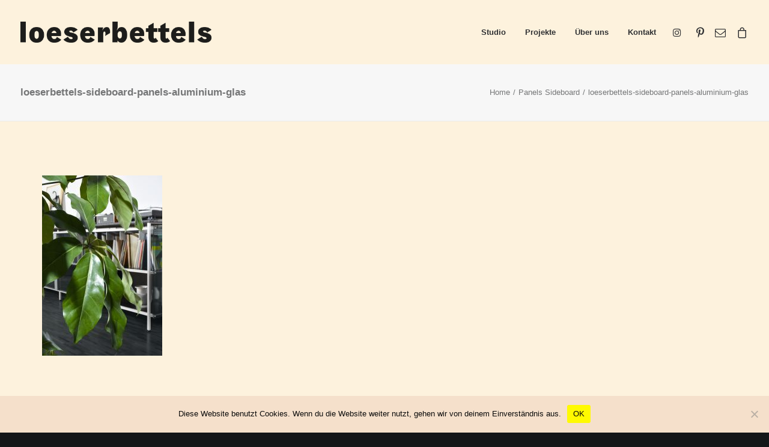

--- FILE ---
content_type: text/html; charset=UTF-8
request_url: https://loeserbettels.de/portfolio/panels-sideboard/loeserbettels-sideboard-panels-aluminium-glas/
body_size: 68877
content:
<!DOCTYPE html>
<html class="no-touch" lang="de" xmlns="http://www.w3.org/1999/xhtml">
<head>
<meta http-equiv="Content-Type" content="text/html; charset=UTF-8">
<meta name="viewport" content="width=device-width, initial-scale=1">
<link rel="profile" href="http://gmpg.org/xfn/11">
<link rel="pingback" href="https://loeserbettels.de/xmlrpc.php">
<meta name='robots' content='index, follow, max-image-preview:large, max-snippet:-1, max-video-preview:-1' />
	<style>img:is([sizes="auto" i], [sizes^="auto," i]) { contain-intrinsic-size: 3000px 1500px }</style>
	
	<!-- This site is optimized with the Yoast SEO plugin v24.5 - https://yoast.com/wordpress/plugins/seo/ -->
	<title>loeserbettels-sideboard-panels-aluminium-glas</title>
	<link rel="canonical" href="https://loeserbettels.de/portfolio/panels-sideboard/loeserbettels-sideboard-panels-aluminium-glas/" />
	<meta property="og:locale" content="de_DE" />
	<meta property="og:type" content="article" />
	<meta property="og:title" content="loeserbettels-sideboard-panels-aluminium-glas" />
	<meta property="og:url" content="https://loeserbettels.de/portfolio/panels-sideboard/loeserbettels-sideboard-panels-aluminium-glas/" />
	<meta property="og:site_name" content="loeserbettels" />
	<meta property="article:publisher" content="https://de-de.facebook.com/loeserbettels/" />
	<meta property="og:image" content="https://loeserbettels.de/portfolio/panels-sideboard/loeserbettels-sideboard-panels-aluminium-glas" />
	<meta property="og:image:width" content="1333" />
	<meta property="og:image:height" content="2000" />
	<meta property="og:image:type" content="image/jpeg" />
	<meta name="twitter:card" content="summary_large_image" />
	<script type="application/ld+json" class="yoast-schema-graph">{"@context":"https://schema.org","@graph":[{"@type":"WebPage","@id":"https://loeserbettels.de/portfolio/panels-sideboard/loeserbettels-sideboard-panels-aluminium-glas/","url":"https://loeserbettels.de/portfolio/panels-sideboard/loeserbettels-sideboard-panels-aluminium-glas/","name":"loeserbettels-sideboard-panels-aluminium-glas","isPartOf":{"@id":"https://loeserbettels.de/#website"},"primaryImageOfPage":{"@id":"https://loeserbettels.de/portfolio/panels-sideboard/loeserbettels-sideboard-panels-aluminium-glas/#primaryimage"},"image":{"@id":"https://loeserbettels.de/portfolio/panels-sideboard/loeserbettels-sideboard-panels-aluminium-glas/#primaryimage"},"thumbnailUrl":"https://loeserbettels.de/wp-content/uploads/loeserbettels-sideboard-panels-aluminium-glas.jpg","datePublished":"2017-07-21T16:31:43+00:00","breadcrumb":{"@id":"https://loeserbettels.de/portfolio/panels-sideboard/loeserbettels-sideboard-panels-aluminium-glas/#breadcrumb"},"inLanguage":"de","potentialAction":[{"@type":"ReadAction","target":["https://loeserbettels.de/portfolio/panels-sideboard/loeserbettels-sideboard-panels-aluminium-glas/"]}]},{"@type":"ImageObject","inLanguage":"de","@id":"https://loeserbettels.de/portfolio/panels-sideboard/loeserbettels-sideboard-panels-aluminium-glas/#primaryimage","url":"https://loeserbettels.de/wp-content/uploads/loeserbettels-sideboard-panels-aluminium-glas.jpg","contentUrl":"https://loeserbettels.de/wp-content/uploads/loeserbettels-sideboard-panels-aluminium-glas.jpg","width":1333,"height":2000},{"@type":"BreadcrumbList","@id":"https://loeserbettels.de/portfolio/panels-sideboard/loeserbettels-sideboard-panels-aluminium-glas/#breadcrumb","itemListElement":[{"@type":"ListItem","position":1,"name":"Startseite","item":"https://loeserbettels.de/"},{"@type":"ListItem","position":2,"name":"Panels Sideboard","item":"https://loeserbettels.de/portfolio/panels-sideboard/"},{"@type":"ListItem","position":3,"name":"loeserbettels-sideboard-panels-aluminium-glas"}]},{"@type":"WebSite","@id":"https://loeserbettels.de/#website","url":"https://loeserbettels.de/","name":"loeserbettels","description":"Büro für Design und Innenarchitektur aus Chemnitz - Leipzig","publisher":{"@id":"https://loeserbettels.de/#organization"},"potentialAction":[{"@type":"SearchAction","target":{"@type":"EntryPoint","urlTemplate":"https://loeserbettels.de/?s={search_term_string}"},"query-input":{"@type":"PropertyValueSpecification","valueRequired":true,"valueName":"search_term_string"}}],"inLanguage":"de"},{"@type":"Organization","@id":"https://loeserbettels.de/#organization","name":"loeserbettels","url":"https://loeserbettels.de/","logo":{"@type":"ImageObject","inLanguage":"de","@id":"https://loeserbettels.de/#/schema/logo/image/","url":"https://loeserbettels.de/wp-content/uploads/Logo_black.png","contentUrl":"https://loeserbettels.de/wp-content/uploads/Logo_black.png","width":288,"height":30,"caption":"loeserbettels"},"image":{"@id":"https://loeserbettels.de/#/schema/logo/image/"},"sameAs":["https://de-de.facebook.com/loeserbettels/","https://www.instagram.com/loeserbettels/","https://www.pinterest.de/loeserbettels/"]}]}</script>
	<!-- / Yoast SEO plugin. -->


<link rel='dns-prefetch' href='//fonts.googleapis.com' />
<link rel="alternate" type="application/rss+xml" title="loeserbettels &raquo; Feed" href="https://loeserbettels.de/feed/" />
<link rel="alternate" type="application/rss+xml" title="loeserbettels &raquo; Kommentar-Feed" href="https://loeserbettels.de/comments/feed/" />
<link rel="alternate" type="application/rss+xml" title="loeserbettels &raquo; loeserbettels-sideboard-panels-aluminium-glas-Kommentar-Feed" href="https://loeserbettels.de/portfolio/panels-sideboard/loeserbettels-sideboard-panels-aluminium-glas/feed/" />
<script type="text/javascript">
/* <![CDATA[ */
window._wpemojiSettings = {"baseUrl":"https:\/\/s.w.org\/images\/core\/emoji\/15.0.3\/72x72\/","ext":".png","svgUrl":"https:\/\/s.w.org\/images\/core\/emoji\/15.0.3\/svg\/","svgExt":".svg","source":{"concatemoji":"https:\/\/loeserbettels.de\/wp-includes\/js\/wp-emoji-release.min.js?ver=6.7.4"}};
/*! This file is auto-generated */
!function(i,n){var o,s,e;function c(e){try{var t={supportTests:e,timestamp:(new Date).valueOf()};sessionStorage.setItem(o,JSON.stringify(t))}catch(e){}}function p(e,t,n){e.clearRect(0,0,e.canvas.width,e.canvas.height),e.fillText(t,0,0);var t=new Uint32Array(e.getImageData(0,0,e.canvas.width,e.canvas.height).data),r=(e.clearRect(0,0,e.canvas.width,e.canvas.height),e.fillText(n,0,0),new Uint32Array(e.getImageData(0,0,e.canvas.width,e.canvas.height).data));return t.every(function(e,t){return e===r[t]})}function u(e,t,n){switch(t){case"flag":return n(e,"\ud83c\udff3\ufe0f\u200d\u26a7\ufe0f","\ud83c\udff3\ufe0f\u200b\u26a7\ufe0f")?!1:!n(e,"\ud83c\uddfa\ud83c\uddf3","\ud83c\uddfa\u200b\ud83c\uddf3")&&!n(e,"\ud83c\udff4\udb40\udc67\udb40\udc62\udb40\udc65\udb40\udc6e\udb40\udc67\udb40\udc7f","\ud83c\udff4\u200b\udb40\udc67\u200b\udb40\udc62\u200b\udb40\udc65\u200b\udb40\udc6e\u200b\udb40\udc67\u200b\udb40\udc7f");case"emoji":return!n(e,"\ud83d\udc26\u200d\u2b1b","\ud83d\udc26\u200b\u2b1b")}return!1}function f(e,t,n){var r="undefined"!=typeof WorkerGlobalScope&&self instanceof WorkerGlobalScope?new OffscreenCanvas(300,150):i.createElement("canvas"),a=r.getContext("2d",{willReadFrequently:!0}),o=(a.textBaseline="top",a.font="600 32px Arial",{});return e.forEach(function(e){o[e]=t(a,e,n)}),o}function t(e){var t=i.createElement("script");t.src=e,t.defer=!0,i.head.appendChild(t)}"undefined"!=typeof Promise&&(o="wpEmojiSettingsSupports",s=["flag","emoji"],n.supports={everything:!0,everythingExceptFlag:!0},e=new Promise(function(e){i.addEventListener("DOMContentLoaded",e,{once:!0})}),new Promise(function(t){var n=function(){try{var e=JSON.parse(sessionStorage.getItem(o));if("object"==typeof e&&"number"==typeof e.timestamp&&(new Date).valueOf()<e.timestamp+604800&&"object"==typeof e.supportTests)return e.supportTests}catch(e){}return null}();if(!n){if("undefined"!=typeof Worker&&"undefined"!=typeof OffscreenCanvas&&"undefined"!=typeof URL&&URL.createObjectURL&&"undefined"!=typeof Blob)try{var e="postMessage("+f.toString()+"("+[JSON.stringify(s),u.toString(),p.toString()].join(",")+"));",r=new Blob([e],{type:"text/javascript"}),a=new Worker(URL.createObjectURL(r),{name:"wpTestEmojiSupports"});return void(a.onmessage=function(e){c(n=e.data),a.terminate(),t(n)})}catch(e){}c(n=f(s,u,p))}t(n)}).then(function(e){for(var t in e)n.supports[t]=e[t],n.supports.everything=n.supports.everything&&n.supports[t],"flag"!==t&&(n.supports.everythingExceptFlag=n.supports.everythingExceptFlag&&n.supports[t]);n.supports.everythingExceptFlag=n.supports.everythingExceptFlag&&!n.supports.flag,n.DOMReady=!1,n.readyCallback=function(){n.DOMReady=!0}}).then(function(){return e}).then(function(){var e;n.supports.everything||(n.readyCallback(),(e=n.source||{}).concatemoji?t(e.concatemoji):e.wpemoji&&e.twemoji&&(t(e.twemoji),t(e.wpemoji)))}))}((window,document),window._wpemojiSettings);
/* ]]> */
</script>
<style id='wp-emoji-styles-inline-css' type='text/css'>

	img.wp-smiley, img.emoji {
		display: inline !important;
		border: none !important;
		box-shadow: none !important;
		height: 1em !important;
		width: 1em !important;
		margin: 0 0.07em !important;
		vertical-align: -0.1em !important;
		background: none !important;
		padding: 0 !important;
	}
</style>
<link rel='stylesheet' id='wp-block-library-css' href='https://loeserbettels.de/wp-includes/css/dist/block-library/style.min.css?ver=6.7.4' type='text/css' media='all' />
<style id='classic-theme-styles-inline-css' type='text/css'>
/*! This file is auto-generated */
.wp-block-button__link{color:#fff;background-color:#32373c;border-radius:9999px;box-shadow:none;text-decoration:none;padding:calc(.667em + 2px) calc(1.333em + 2px);font-size:1.125em}.wp-block-file__button{background:#32373c;color:#fff;text-decoration:none}
</style>
<style id='global-styles-inline-css' type='text/css'>
:root{--wp--preset--aspect-ratio--square: 1;--wp--preset--aspect-ratio--4-3: 4/3;--wp--preset--aspect-ratio--3-4: 3/4;--wp--preset--aspect-ratio--3-2: 3/2;--wp--preset--aspect-ratio--2-3: 2/3;--wp--preset--aspect-ratio--16-9: 16/9;--wp--preset--aspect-ratio--9-16: 9/16;--wp--preset--color--black: #000000;--wp--preset--color--cyan-bluish-gray: #abb8c3;--wp--preset--color--white: #ffffff;--wp--preset--color--pale-pink: #f78da7;--wp--preset--color--vivid-red: #cf2e2e;--wp--preset--color--luminous-vivid-orange: #ff6900;--wp--preset--color--luminous-vivid-amber: #fcb900;--wp--preset--color--light-green-cyan: #7bdcb5;--wp--preset--color--vivid-green-cyan: #00d084;--wp--preset--color--pale-cyan-blue: #8ed1fc;--wp--preset--color--vivid-cyan-blue: #0693e3;--wp--preset--color--vivid-purple: #9b51e0;--wp--preset--gradient--vivid-cyan-blue-to-vivid-purple: linear-gradient(135deg,rgba(6,147,227,1) 0%,rgb(155,81,224) 100%);--wp--preset--gradient--light-green-cyan-to-vivid-green-cyan: linear-gradient(135deg,rgb(122,220,180) 0%,rgb(0,208,130) 100%);--wp--preset--gradient--luminous-vivid-amber-to-luminous-vivid-orange: linear-gradient(135deg,rgba(252,185,0,1) 0%,rgba(255,105,0,1) 100%);--wp--preset--gradient--luminous-vivid-orange-to-vivid-red: linear-gradient(135deg,rgba(255,105,0,1) 0%,rgb(207,46,46) 100%);--wp--preset--gradient--very-light-gray-to-cyan-bluish-gray: linear-gradient(135deg,rgb(238,238,238) 0%,rgb(169,184,195) 100%);--wp--preset--gradient--cool-to-warm-spectrum: linear-gradient(135deg,rgb(74,234,220) 0%,rgb(151,120,209) 20%,rgb(207,42,186) 40%,rgb(238,44,130) 60%,rgb(251,105,98) 80%,rgb(254,248,76) 100%);--wp--preset--gradient--blush-light-purple: linear-gradient(135deg,rgb(255,206,236) 0%,rgb(152,150,240) 100%);--wp--preset--gradient--blush-bordeaux: linear-gradient(135deg,rgb(254,205,165) 0%,rgb(254,45,45) 50%,rgb(107,0,62) 100%);--wp--preset--gradient--luminous-dusk: linear-gradient(135deg,rgb(255,203,112) 0%,rgb(199,81,192) 50%,rgb(65,88,208) 100%);--wp--preset--gradient--pale-ocean: linear-gradient(135deg,rgb(255,245,203) 0%,rgb(182,227,212) 50%,rgb(51,167,181) 100%);--wp--preset--gradient--electric-grass: linear-gradient(135deg,rgb(202,248,128) 0%,rgb(113,206,126) 100%);--wp--preset--gradient--midnight: linear-gradient(135deg,rgb(2,3,129) 0%,rgb(40,116,252) 100%);--wp--preset--font-size--small: 13px;--wp--preset--font-size--medium: 20px;--wp--preset--font-size--large: 36px;--wp--preset--font-size--x-large: 42px;--wp--preset--font-family--inter: "Inter", sans-serif;--wp--preset--font-family--cardo: Cardo;--wp--preset--spacing--20: 0.44rem;--wp--preset--spacing--30: 0.67rem;--wp--preset--spacing--40: 1rem;--wp--preset--spacing--50: 1.5rem;--wp--preset--spacing--60: 2.25rem;--wp--preset--spacing--70: 3.38rem;--wp--preset--spacing--80: 5.06rem;--wp--preset--shadow--natural: 6px 6px 9px rgba(0, 0, 0, 0.2);--wp--preset--shadow--deep: 12px 12px 50px rgba(0, 0, 0, 0.4);--wp--preset--shadow--sharp: 6px 6px 0px rgba(0, 0, 0, 0.2);--wp--preset--shadow--outlined: 6px 6px 0px -3px rgba(255, 255, 255, 1), 6px 6px rgba(0, 0, 0, 1);--wp--preset--shadow--crisp: 6px 6px 0px rgba(0, 0, 0, 1);}:where(.is-layout-flex){gap: 0.5em;}:where(.is-layout-grid){gap: 0.5em;}body .is-layout-flex{display: flex;}.is-layout-flex{flex-wrap: wrap;align-items: center;}.is-layout-flex > :is(*, div){margin: 0;}body .is-layout-grid{display: grid;}.is-layout-grid > :is(*, div){margin: 0;}:where(.wp-block-columns.is-layout-flex){gap: 2em;}:where(.wp-block-columns.is-layout-grid){gap: 2em;}:where(.wp-block-post-template.is-layout-flex){gap: 1.25em;}:where(.wp-block-post-template.is-layout-grid){gap: 1.25em;}.has-black-color{color: var(--wp--preset--color--black) !important;}.has-cyan-bluish-gray-color{color: var(--wp--preset--color--cyan-bluish-gray) !important;}.has-white-color{color: var(--wp--preset--color--white) !important;}.has-pale-pink-color{color: var(--wp--preset--color--pale-pink) !important;}.has-vivid-red-color{color: var(--wp--preset--color--vivid-red) !important;}.has-luminous-vivid-orange-color{color: var(--wp--preset--color--luminous-vivid-orange) !important;}.has-luminous-vivid-amber-color{color: var(--wp--preset--color--luminous-vivid-amber) !important;}.has-light-green-cyan-color{color: var(--wp--preset--color--light-green-cyan) !important;}.has-vivid-green-cyan-color{color: var(--wp--preset--color--vivid-green-cyan) !important;}.has-pale-cyan-blue-color{color: var(--wp--preset--color--pale-cyan-blue) !important;}.has-vivid-cyan-blue-color{color: var(--wp--preset--color--vivid-cyan-blue) !important;}.has-vivid-purple-color{color: var(--wp--preset--color--vivid-purple) !important;}.has-black-background-color{background-color: var(--wp--preset--color--black) !important;}.has-cyan-bluish-gray-background-color{background-color: var(--wp--preset--color--cyan-bluish-gray) !important;}.has-white-background-color{background-color: var(--wp--preset--color--white) !important;}.has-pale-pink-background-color{background-color: var(--wp--preset--color--pale-pink) !important;}.has-vivid-red-background-color{background-color: var(--wp--preset--color--vivid-red) !important;}.has-luminous-vivid-orange-background-color{background-color: var(--wp--preset--color--luminous-vivid-orange) !important;}.has-luminous-vivid-amber-background-color{background-color: var(--wp--preset--color--luminous-vivid-amber) !important;}.has-light-green-cyan-background-color{background-color: var(--wp--preset--color--light-green-cyan) !important;}.has-vivid-green-cyan-background-color{background-color: var(--wp--preset--color--vivid-green-cyan) !important;}.has-pale-cyan-blue-background-color{background-color: var(--wp--preset--color--pale-cyan-blue) !important;}.has-vivid-cyan-blue-background-color{background-color: var(--wp--preset--color--vivid-cyan-blue) !important;}.has-vivid-purple-background-color{background-color: var(--wp--preset--color--vivid-purple) !important;}.has-black-border-color{border-color: var(--wp--preset--color--black) !important;}.has-cyan-bluish-gray-border-color{border-color: var(--wp--preset--color--cyan-bluish-gray) !important;}.has-white-border-color{border-color: var(--wp--preset--color--white) !important;}.has-pale-pink-border-color{border-color: var(--wp--preset--color--pale-pink) !important;}.has-vivid-red-border-color{border-color: var(--wp--preset--color--vivid-red) !important;}.has-luminous-vivid-orange-border-color{border-color: var(--wp--preset--color--luminous-vivid-orange) !important;}.has-luminous-vivid-amber-border-color{border-color: var(--wp--preset--color--luminous-vivid-amber) !important;}.has-light-green-cyan-border-color{border-color: var(--wp--preset--color--light-green-cyan) !important;}.has-vivid-green-cyan-border-color{border-color: var(--wp--preset--color--vivid-green-cyan) !important;}.has-pale-cyan-blue-border-color{border-color: var(--wp--preset--color--pale-cyan-blue) !important;}.has-vivid-cyan-blue-border-color{border-color: var(--wp--preset--color--vivid-cyan-blue) !important;}.has-vivid-purple-border-color{border-color: var(--wp--preset--color--vivid-purple) !important;}.has-vivid-cyan-blue-to-vivid-purple-gradient-background{background: var(--wp--preset--gradient--vivid-cyan-blue-to-vivid-purple) !important;}.has-light-green-cyan-to-vivid-green-cyan-gradient-background{background: var(--wp--preset--gradient--light-green-cyan-to-vivid-green-cyan) !important;}.has-luminous-vivid-amber-to-luminous-vivid-orange-gradient-background{background: var(--wp--preset--gradient--luminous-vivid-amber-to-luminous-vivid-orange) !important;}.has-luminous-vivid-orange-to-vivid-red-gradient-background{background: var(--wp--preset--gradient--luminous-vivid-orange-to-vivid-red) !important;}.has-very-light-gray-to-cyan-bluish-gray-gradient-background{background: var(--wp--preset--gradient--very-light-gray-to-cyan-bluish-gray) !important;}.has-cool-to-warm-spectrum-gradient-background{background: var(--wp--preset--gradient--cool-to-warm-spectrum) !important;}.has-blush-light-purple-gradient-background{background: var(--wp--preset--gradient--blush-light-purple) !important;}.has-blush-bordeaux-gradient-background{background: var(--wp--preset--gradient--blush-bordeaux) !important;}.has-luminous-dusk-gradient-background{background: var(--wp--preset--gradient--luminous-dusk) !important;}.has-pale-ocean-gradient-background{background: var(--wp--preset--gradient--pale-ocean) !important;}.has-electric-grass-gradient-background{background: var(--wp--preset--gradient--electric-grass) !important;}.has-midnight-gradient-background{background: var(--wp--preset--gradient--midnight) !important;}.has-small-font-size{font-size: var(--wp--preset--font-size--small) !important;}.has-medium-font-size{font-size: var(--wp--preset--font-size--medium) !important;}.has-large-font-size{font-size: var(--wp--preset--font-size--large) !important;}.has-x-large-font-size{font-size: var(--wp--preset--font-size--x-large) !important;}
:where(.wp-block-post-template.is-layout-flex){gap: 1.25em;}:where(.wp-block-post-template.is-layout-grid){gap: 1.25em;}
:where(.wp-block-columns.is-layout-flex){gap: 2em;}:where(.wp-block-columns.is-layout-grid){gap: 2em;}
:root :where(.wp-block-pullquote){font-size: 1.5em;line-height: 1.6;}
</style>
<link rel='stylesheet' id='contact-form-7-css' href='https://loeserbettels.de/wp-content/plugins/contact-form-7/includes/css/styles.css?ver=6.0.4' type='text/css' media='all' />
<link rel='stylesheet' id='cookie-notice-front-css' href='https://loeserbettels.de/wp-content/plugins/cookie-notice/css/front.min.css?ver=2.5.5' type='text/css' media='all' />
<link rel='stylesheet' id='uncodefont-google-css' href='//fonts.googleapis.com/css?family=Lora%3Aregular%2Citalic%2C700%2C700italic%7CRoboto+Condensed%3A300%2C300italic%2Cregular%2Citalic%2C700%2C700italic%7CCormorant%3A300%2C300italic%2Cregular%2Citalic%2C500%2C500italic%2C600%2C600italic%2C700%2C700italic%7CInter%3A100%2C200%2C300%2Cregular%2C500%2C600%2C700%2C800%2C900%7CManrope%3A200%2C300%2Cregular%2C500%2C600%2C700%2C800%7CDM+Sans%3Aregular%2Citalic%2C500%2C500italic%2C700%2C700italic%7CRoboto+Mono%3A100%2C200%2C300%2Cregular%2C500%2C600%2C700%2C100italic%2C200italic%2C300italic%2Citalic%2C500italic%2C600italic%2C700italic%7CJost%3A100%2C200%2C300%2Cregular%2C500%2C600%2C700%2C800%2C900%2C100italic%2C200italic%2C300italic%2Citalic%2C500italic%2C600italic%2C700italic%2C800italic%2C900italic&#038;subset=vietnamese%2Ccyrillic%2Clatin%2Ccyrillic-ext%2Clatin-ext%2Cgreek%2Cgreek-ext&#038;ver=2.8.13' type='text/css' media='all' />
<link rel='stylesheet' id='uncode-privacy-css' href='https://loeserbettels.de/wp-content/plugins/uncode-privacy/assets/css/uncode-privacy-public.css?ver=2.2.4' type='text/css' media='all' />
<style id='woocommerce-inline-inline-css' type='text/css'>
.woocommerce form .form-row .required { visibility: visible; }
</style>
<link rel='stylesheet' id='brands-styles-css' href='https://loeserbettels.de/wp-content/plugins/woocommerce/assets/css/brands.css?ver=9.7.2' type='text/css' media='all' />
<style id='akismet-widget-style-inline-css' type='text/css'>

			.a-stats {
				--akismet-color-mid-green: #357b49;
				--akismet-color-white: #fff;
				--akismet-color-light-grey: #f6f7f7;

				max-width: 350px;
				width: auto;
			}

			.a-stats * {
				all: unset;
				box-sizing: border-box;
			}

			.a-stats strong {
				font-weight: 600;
			}

			.a-stats a.a-stats__link,
			.a-stats a.a-stats__link:visited,
			.a-stats a.a-stats__link:active {
				background: var(--akismet-color-mid-green);
				border: none;
				box-shadow: none;
				border-radius: 8px;
				color: var(--akismet-color-white);
				cursor: pointer;
				display: block;
				font-family: -apple-system, BlinkMacSystemFont, 'Segoe UI', 'Roboto', 'Oxygen-Sans', 'Ubuntu', 'Cantarell', 'Helvetica Neue', sans-serif;
				font-weight: 500;
				padding: 12px;
				text-align: center;
				text-decoration: none;
				transition: all 0.2s ease;
			}

			/* Extra specificity to deal with TwentyTwentyOne focus style */
			.widget .a-stats a.a-stats__link:focus {
				background: var(--akismet-color-mid-green);
				color: var(--akismet-color-white);
				text-decoration: none;
			}

			.a-stats a.a-stats__link:hover {
				filter: brightness(110%);
				box-shadow: 0 4px 12px rgba(0, 0, 0, 0.06), 0 0 2px rgba(0, 0, 0, 0.16);
			}

			.a-stats .count {
				color: var(--akismet-color-white);
				display: block;
				font-size: 1.5em;
				line-height: 1.4;
				padding: 0 13px;
				white-space: nowrap;
			}
		
</style>
<link rel='stylesheet' id='uncode-style-css' href='https://loeserbettels.de/wp-content/themes/uncode/library/css/style.css?ver=691675408' type='text/css' media='all' />
<style id='uncode-style-inline-css' type='text/css'>

@media (max-width: 959px) { .navbar-brand > * { height: 20px !important;}}
@media (min-width: 960px) { .limit-width { max-width: 1404px; margin: auto;}}
body.menu-custom-padding .col-lg-0.logo-container, body.menu-custom-padding .col-lg-2.logo-container, body.menu-custom-padding .col-lg-12 .logo-container, body.menu-custom-padding .col-lg-4.logo-container { padding-top: 36px; padding-bottom: 36px; }
body.menu-custom-padding .col-lg-0.logo-container.shrinked, body.menu-custom-padding .col-lg-2.logo-container.shrinked, body.menu-custom-padding .col-lg-12 .logo-container.shrinked, body.menu-custom-padding .col-lg-4.logo-container.shrinked { padding-top: 27px; padding-bottom: 27px; }
@media (max-width: 959px) { body.menu-custom-padding .menu-container .logo-container { padding-top: 27px !important; padding-bottom: 27px !important; } }
#changer-back-color { transition: background-color 1000ms cubic-bezier(0.25, 1, 0.5, 1) !important; } #changer-back-color > div { transition: opacity 1000ms cubic-bezier(0.25, 1, 0.5, 1) !important; } body.bg-changer-init.disable-hover .main-wrapper .style-light,  body.bg-changer-init.disable-hover .main-wrapper .style-light h1,  body.bg-changer-init.disable-hover .main-wrapper .style-light h2, body.bg-changer-init.disable-hover .main-wrapper .style-light h3, body.bg-changer-init.disable-hover .main-wrapper .style-light h4, body.bg-changer-init.disable-hover .main-wrapper .style-light h5, body.bg-changer-init.disable-hover .main-wrapper .style-light h6, body.bg-changer-init.disable-hover .main-wrapper .style-light a, body.bg-changer-init.disable-hover .main-wrapper .style-dark, body.bg-changer-init.disable-hover .main-wrapper .style-dark h1, body.bg-changer-init.disable-hover .main-wrapper .style-dark h2, body.bg-changer-init.disable-hover .main-wrapper .style-dark h3, body.bg-changer-init.disable-hover .main-wrapper .style-dark h4, body.bg-changer-init.disable-hover .main-wrapper .style-dark h5, body.bg-changer-init.disable-hover .main-wrapper .style-dark h6, body.bg-changer-init.disable-hover .main-wrapper .style-dark a { transition: color 1000ms cubic-bezier(0.25, 1, 0.5, 1) !important; }
</style>
<link rel='stylesheet' id='uncode-woocommerce-css' href='https://loeserbettels.de/wp-content/themes/uncode/library/css/woocommerce.css?ver=691675408' type='text/css' media='all' />
<link rel='stylesheet' id='uncode-icons-css' href='https://loeserbettels.de/wp-content/themes/uncode/library/css/uncode-icons.css?ver=691675408' type='text/css' media='all' />
<link rel='stylesheet' id='uncode-custom-style-css' href='https://loeserbettels.de/wp-content/themes/uncode/library/css/style-custom.css?ver=691675408' type='text/css' media='all' />
<style id='uncode-custom-style-inline-css' type='text/css'>
.btn-button_color-210484 { color:#ffffff !important; background-color:#82b440 !important; border-color:#82b440 !important; }.btn-button_color-210484:not(.btn-hover-nobg):not(.icon-animated):hover, .btn-button_color-210484:not(.btn-hover-nobg):not(.icon-animated):focus, .btn-button_color-210484:not(.btn-hover-nobg):not(.icon-animated):active { background-color:transparent !important; border-color:#82b440 !important;}.btn-button_color-210484.btn-flat:not(.btn-hover-nobg):hover, .btn-button_color-210484.btn-flat:not(.btn-hover-nobg):focus, .btn-button_color-210484.btn-flat:active { background-color:#75a733 !important; border-color:#75a733 !important;}.btn-button_color-210484:not(.btn-flat):not(.btn-hover-nobg):not(.icon-animated):not(.btn-text-skin):hover, .btn-button_color-210484:not(.btn-flat):not(.btn-hover-nobg):not(.icon-animated):not(.btn-text-skin):focus, .btn-button_color-210484:not(.btn-flat):not(.btn-hover-nobg):not(.icon-animated):not(.btn-text-skin):active { color:#82b440 !important; }.btn-button_color-210484.btn-outline { background-color:transparent !important; border-color:#82b440 !important; }.btn-button_color-210484.btn-outline:not(.btn-text-skin) { color:#82b440 !important; }.btn-button_color-210484.btn-outline:not(.btn-hover-nobg):hover, .btn-button_color-210484.btn-outline:not(.btn-hover-nobg):focus, btn-button_color-210484.btn-outline:active { background-color:#82b440 !important; border-color:#82b440 !important; }.btn-button_color-210484.btn-outline:not(.btn-hover-nobg):not(.btn-text-skin):not(.icon-animated):hover, .btn-button_color-210484.btn-outline:not(.btn-hover-nobg):not(.btn-text-skin):not(.icon-animated):focus, btn-button_color-210484.btn-outline:active { color:#ffffff !important; }.style-light .btn-button_color-210484.btn-text-skin.btn-outline, .style-light .btn-button_color-210484.btn-text-skin:not(.btn-outline):hover, .style-light .btn-button_color-210484.btn-text-skin:not(.btn-outline):focus, .style-light .btn-button_color-210484.btn-text-skin:not(.btn-outline):active { color:#303133 !important; }.style-light .btn-button_color-210484.btn-text-skin.btn-outline:hover, .style-light .btn-button_color-210484.btn-text-skin.btn-outline:focus, .style-light .btn-button_color-210484.btn-text-skin.btn-outline:active { color:#ffffff !important; }.style-light .style-dark .btn-button_color-210484.btn-text-skin.btn-outline, .style-light .style-dark .btn-button_color-210484.btn-text-skin:not(.btn-outline):hover, .style-light .style-dark .btn-button_color-210484.btn-text-skin:not(.btn-outline):focus, .style-light .style-dark .btn-button_color-210484.btn-text-skin:not(.btn-outline):active { color:#ffffff !important; }.style-light .style-dark .btn-button_color-210484.btn-text-skin.btn-outline:hover, .style-light .style-dark .btn-button_color-210484.btn-text-skin.btn-outline:focus, .style-light .style-dark .btn-button_color-210484.btn-text-skin.btn-outline:active { color:#303133 !important; }.text-button_color-210484-color { color:#82b440 !important; fill:#82b440 !important; }
</style>
<link rel='stylesheet' id='child-style-css' href='https://loeserbettels.de/wp-content/themes/uncode-child/style.css?ver=358443209' type='text/css' media='all' />
<script type="text/javascript" src="https://loeserbettels.de/wp-includes/js/jquery/jquery.min.js?ver=3.7.1" id="jquery-core-js"></script>
<script type="text/javascript" src="https://loeserbettels.de/wp-includes/js/jquery/jquery-migrate.min.js?ver=3.4.1" id="jquery-migrate-js"></script>
<script type="text/javascript" id="cookie-notice-front-js-before">
/* <![CDATA[ */
var cnArgs = {"ajaxUrl":"https:\/\/loeserbettels.de\/wp-admin\/admin-ajax.php","nonce":"76c713fac0","hideEffect":"fade","position":"bottom","onScroll":false,"onScrollOffset":100,"onClick":false,"cookieName":"cookie_notice_accepted","cookieTime":2592000,"cookieTimeRejected":2592000,"globalCookie":false,"redirection":false,"cache":false,"revokeCookies":false,"revokeCookiesOpt":"automatic"};
/* ]]> */
</script>
<script type="text/javascript" src="https://loeserbettels.de/wp-content/plugins/cookie-notice/js/front.min.js?ver=2.5.5" id="cookie-notice-front-js"></script>
<script type="text/javascript" src="//loeserbettels.de/wp-content/plugins/revslider/sr6/assets/js/rbtools.min.js?ver=6.7.28" async id="tp-tools-js"></script>
<script type="text/javascript" src="//loeserbettels.de/wp-content/plugins/revslider/sr6/assets/js/rs6.min.js?ver=6.7.28" async id="revmin-js"></script>
<script type="text/javascript" src="https://loeserbettels.de/wp-content/plugins/uncode-privacy/assets/js/js-cookie.min.js?ver=2.2.0" id="js-cookie-js" data-wp-strategy="defer"></script>
<script type="text/javascript" src="https://loeserbettels.de/wp-content/plugins/woocommerce/assets/js/jquery-blockui/jquery.blockUI.min.js?ver=2.7.0-wc.9.7.2" id="jquery-blockui-js" data-wp-strategy="defer"></script>
<script type="text/javascript" id="wc-add-to-cart-js-extra">
/* <![CDATA[ */
var wc_add_to_cart_params = {"ajax_url":"\/wp-admin\/admin-ajax.php","wc_ajax_url":"\/?wc-ajax=%%endpoint%%","i18n_view_cart":"Warenkorb anzeigen","cart_url":"https:\/\/loeserbettels.de","is_cart":"","cart_redirect_after_add":"no"};
/* ]]> */
</script>
<script type="text/javascript" src="https://loeserbettels.de/wp-content/plugins/woocommerce/assets/js/frontend/add-to-cart.min.js?ver=9.7.2" id="wc-add-to-cart-js" data-wp-strategy="defer"></script>
<script type="text/javascript" id="woocommerce-js-extra">
/* <![CDATA[ */
var woocommerce_params = {"ajax_url":"\/wp-admin\/admin-ajax.php","wc_ajax_url":"\/?wc-ajax=%%endpoint%%","i18n_password_show":"Passwort anzeigen","i18n_password_hide":"Passwort verbergen"};
/* ]]> */
</script>
<script type="text/javascript" src="https://loeserbettels.de/wp-content/plugins/woocommerce/assets/js/frontend/woocommerce.min.js?ver=9.7.2" id="woocommerce-js" defer="defer" data-wp-strategy="defer"></script>
<script type="text/javascript" src="https://loeserbettels.de/wp-content/plugins/uncode-js_composer/assets/js/vendors/woocommerce-add-to-cart.js?ver=7.8" id="vc_woocommerce-add-to-cart-js-js"></script>
<script type="text/javascript" src="/wp-content/themes/uncode/library/js/ai-uncode.js" id="uncodeAI" data-home="/" data-path="/" data-breakpoints-images="258,516,720,1032,1440,2064,2880" id="ai-uncode-js"></script>
<script type="text/javascript" id="uncode-init-js-extra">
/* <![CDATA[ */
var SiteParameters = {"days":"days","hours":"hours","minutes":"minutes","seconds":"seconds","constant_scroll":"on","scroll_speed":"12.25","parallax_factor":"0.1","loading":"Loading\u2026","slide_name":"slide","slide_footer":"footer","ajax_url":"https:\/\/loeserbettels.de\/wp-admin\/admin-ajax.php","nonce_adaptive_images":"328e3939c7","nonce_srcset_async":"43136948ee","enable_debug":"","block_mobile_videos":"","is_frontend_editor":"","main_width":["1400","px"],"mobile_parallax_allowed":"","listen_for_screen_update":"1","wireframes_plugin_active":"","sticky_elements":"on","resize_quality":"70","register_metadata":"","bg_changer_time":"1000","update_wc_fragments":"1","optimize_shortpixel_image":"","menu_mobile_offcanvas_gap":"45","custom_cursor_selector":"[href], .trigger-overlay, .owl-next, .owl-prev, .owl-dot, input[type=\"submit\"], input[type=\"checkbox\"], button[type=\"submit\"], a[class^=\"ilightbox\"], .ilightbox-thumbnail, .ilightbox-prev, .ilightbox-next, .overlay-close, .unmodal-close, .qty-inset > span, .share-button li, .uncode-post-titles .tmb.tmb-click-area, .btn-link, .tmb-click-row .t-inside, .lg-outer button, .lg-thumb img, a[data-lbox], .uncode-close-offcanvas-overlay","mobile_parallax_animation":"","lbox_enhanced":"","native_media_player":"1","vimeoPlayerParams":"?autoplay=0","ajax_filter_key_search":"key","ajax_filter_key_unfilter":"unfilter","index_pagination_disable_scroll":"","index_pagination_scroll_to":"","uncode_wc_popup_cart_qty":"","disable_hover_hack":"","uncode_nocookie":"","uncode_adaptive":"1","ai_breakpoints":"258,516,720,1032,1440,2064,2880"};
/* ]]> */
</script>
<script type="text/javascript" src="https://loeserbettels.de/wp-content/themes/uncode/library/js/init.js?ver=691675408" id="uncode-init-js"></script>
<script></script><link rel="https://api.w.org/" href="https://loeserbettels.de/wp-json/" /><link rel="alternate" title="JSON" type="application/json" href="https://loeserbettels.de/wp-json/wp/v2/media/49158" /><link rel="EditURI" type="application/rsd+xml" title="RSD" href="https://loeserbettels.de/xmlrpc.php?rsd" />
<meta name="generator" content="WordPress 6.7.4" />
<meta name="generator" content="WooCommerce 9.7.2" />
<link rel='shortlink' href='https://loeserbettels.de/?p=49158' />
<link rel="alternate" title="oEmbed (JSON)" type="application/json+oembed" href="https://loeserbettels.de/wp-json/oembed/1.0/embed?url=https%3A%2F%2Floeserbettels.de%2Fportfolio%2Fpanels-sideboard%2Floeserbettels-sideboard-panels-aluminium-glas%2F" />
<link rel="alternate" title="oEmbed (XML)" type="text/xml+oembed" href="https://loeserbettels.de/wp-json/oembed/1.0/embed?url=https%3A%2F%2Floeserbettels.de%2Fportfolio%2Fpanels-sideboard%2Floeserbettels-sideboard-panels-aluminium-glas%2F&#038;format=xml" />
	<noscript><style>.woocommerce-product-gallery{ opacity: 1 !important; }</style></noscript>
	<style type="text/css">.recentcomments a{display:inline !important;padding:0 !important;margin:0 !important;}</style><meta name="generator" content="Powered by Slider Revolution 6.7.28 - responsive, Mobile-Friendly Slider Plugin for WordPress with comfortable drag and drop interface." />
<style class='wp-fonts-local' type='text/css'>
@font-face{font-family:Inter;font-style:normal;font-weight:300 900;font-display:fallback;src:url('https://loeserbettels.de/wp-content/plugins/woocommerce/assets/fonts/Inter-VariableFont_slnt,wght.woff2') format('woff2');font-stretch:normal;}
@font-face{font-family:Cardo;font-style:normal;font-weight:400;font-display:fallback;src:url('https://loeserbettels.de/wp-content/plugins/woocommerce/assets/fonts/cardo_normal_400.woff2') format('woff2');}
</style>
<link rel="icon" href="https://loeserbettels.de/wp-content/uploads/cropped-Unbenannt-1-02-32x32.png" sizes="32x32" />
<link rel="icon" href="https://loeserbettels.de/wp-content/uploads/cropped-Unbenannt-1-02-192x192.png" sizes="192x192" />
<link rel="apple-touch-icon" href="https://loeserbettels.de/wp-content/uploads/cropped-Unbenannt-1-02-180x180.png" />
<meta name="msapplication-TileImage" content="https://loeserbettels.de/wp-content/uploads/cropped-Unbenannt-1-02-270x270.png" />
<script>function setREVStartSize(e){
			//window.requestAnimationFrame(function() {
				window.RSIW = window.RSIW===undefined ? window.innerWidth : window.RSIW;
				window.RSIH = window.RSIH===undefined ? window.innerHeight : window.RSIH;
				try {
					var pw = document.getElementById(e.c).parentNode.offsetWidth,
						newh;
					pw = pw===0 || isNaN(pw) || (e.l=="fullwidth" || e.layout=="fullwidth") ? window.RSIW : pw;
					e.tabw = e.tabw===undefined ? 0 : parseInt(e.tabw);
					e.thumbw = e.thumbw===undefined ? 0 : parseInt(e.thumbw);
					e.tabh = e.tabh===undefined ? 0 : parseInt(e.tabh);
					e.thumbh = e.thumbh===undefined ? 0 : parseInt(e.thumbh);
					e.tabhide = e.tabhide===undefined ? 0 : parseInt(e.tabhide);
					e.thumbhide = e.thumbhide===undefined ? 0 : parseInt(e.thumbhide);
					e.mh = e.mh===undefined || e.mh=="" || e.mh==="auto" ? 0 : parseInt(e.mh,0);
					if(e.layout==="fullscreen" || e.l==="fullscreen")
						newh = Math.max(e.mh,window.RSIH);
					else{
						e.gw = Array.isArray(e.gw) ? e.gw : [e.gw];
						for (var i in e.rl) if (e.gw[i]===undefined || e.gw[i]===0) e.gw[i] = e.gw[i-1];
						e.gh = e.el===undefined || e.el==="" || (Array.isArray(e.el) && e.el.length==0)? e.gh : e.el;
						e.gh = Array.isArray(e.gh) ? e.gh : [e.gh];
						for (var i in e.rl) if (e.gh[i]===undefined || e.gh[i]===0) e.gh[i] = e.gh[i-1];
											
						var nl = new Array(e.rl.length),
							ix = 0,
							sl;
						e.tabw = e.tabhide>=pw ? 0 : e.tabw;
						e.thumbw = e.thumbhide>=pw ? 0 : e.thumbw;
						e.tabh = e.tabhide>=pw ? 0 : e.tabh;
						e.thumbh = e.thumbhide>=pw ? 0 : e.thumbh;
						for (var i in e.rl) nl[i] = e.rl[i]<window.RSIW ? 0 : e.rl[i];
						sl = nl[0];
						for (var i in nl) if (sl>nl[i] && nl[i]>0) { sl = nl[i]; ix=i;}
						var m = pw>(e.gw[ix]+e.tabw+e.thumbw) ? 1 : (pw-(e.tabw+e.thumbw)) / (e.gw[ix]);
						newh =  (e.gh[ix] * m) + (e.tabh + e.thumbh);
					}
					var el = document.getElementById(e.c);
					if (el!==null && el) el.style.height = newh+"px";
					el = document.getElementById(e.c+"_wrapper");
					if (el!==null && el) {
						el.style.height = newh+"px";
						el.style.display = "block";
					}
				} catch(e){
					console.log("Failure at Presize of Slider:" + e)
				}
			//});
		  };</script>
		<style type="text/css" id="wp-custom-css">
			.isotope-filters,
.isotope-wrapper {
	position: relative;
}

.isotope-filters { z-index: 1; }
.isotope-wrapper { z-index: 0; }		</style>
		<noscript><style> .wpb_animate_when_almost_visible { opacity: 1; }</style></noscript></head>
<body class="attachment attachment-template-default single single-attachment postid-49158 attachmentid-49158 attachment-jpeg  style-color-wayh-bg theme-uncode cookies-not-set woocommerce-no-js hormenu-position-left megamenu-full-submenu hmenu hmenu-position-right header-full-width main-center-align menu-mobile-transparent menu-custom-padding menu-sticky-mobile menu-mobile-centered menu-mobile-animated mobile-parallax-not-allowed ilb-no-bounce unreg qw-body-scroll-disabled megamenu-side-to-side menu-sticky-fix no-qty-fx uncode-sidecart-mobile-disabled wpb-js-composer js-comp-ver-7.8 vc_responsive" data-border="0">
		<div id="vh_layout_help"></div><div class="body-borders" data-border="0"><div class="top-border body-border-shadow"></div><div class="right-border body-border-shadow"></div><div class="bottom-border body-border-shadow"></div><div class="left-border body-border-shadow"></div><div class="top-border style-color-xsdn-bg"></div><div class="right-border style-color-xsdn-bg"></div><div class="bottom-border style-color-xsdn-bg"></div><div class="left-border style-color-xsdn-bg"></div></div>	<div class="box-wrapper">
		<div class="box-container">
		<script type="text/javascript" id="initBox">UNCODE.initBox();</script>
		<div class="menu-wrapper menu-sticky menu-sticky-mobile menu-no-arrows">
													
													<header id="masthead" class="navbar menu-primary menu-light submenu-light menu-transparent menu-add-padding style-light-original single-h-padding menu-absolute menu-animated menu-with-logo">
														<div class="menu-container style-color-949640-bg menu-no-borders needs-after">
															<div class="row-menu">
																<div class="row-menu-inner">
																	<div id="logo-container-mobile" class="col-lg-0 logo-container middle">
																		<div id="main-logo" class="navbar-header style-light">
																			<a href="https://loeserbettels.de/" class="navbar-brand" data-padding-shrink ="27" data-minheight="14" aria-label="loeserbettels"><div class="logo-image main-logo  logo-light" data-maxheight="35" style="height: 35px;"><img fetchpriority="high" decoding="async" src="https://loeserbettels.de/wp-content/uploads/web.png" alt="logo" width="1000" height="110" class="img-responsive" /></div><div class="logo-image main-logo  logo-dark" data-maxheight="35" style="height: 35px;display:none;"><img fetchpriority="high" decoding="async" src="https://loeserbettels.de/wp-content/uploads/web.png" alt="logo" width="1000" height="110" class="img-responsive" /></div></a>
																		</div>
																		<div class="mmb-container"><div class="mobile-additional-icons"><a class="desktop-hidden mobile-shopping-cart mobile-additional-icon" href="https://loeserbettels.de" aria-label="Shopping cart"><span class="cart-icon-container additional-icon-container"><i class="fa fa-bag"></i><span class="badge" style="display: none;"></span></span></a></div><div class="mobile-menu-button mobile-menu-button-light lines-button"><span class="lines"><span></span></span></div></div>
																	</div>
																	<div class="col-lg-12 main-menu-container middle">
																		<div class="menu-horizontal menu-dd-shadow-darker-lg menu-sub-enhanced">
																			<div class="menu-horizontal-inner">
																				<div class="nav navbar-nav navbar-main navbar-nav-first"><ul id="menu-menu-portfolio-designer" class="menu-primary-inner menu-smart sm"><li id="menu-item-103531" class="menu-item menu-item-type-post_type menu-item-object-page menu-item-home menu-item-103531 menu-item-link"><a title="Studio" href="https://loeserbettels.de/">Studio<i class="fa fa-angle-right fa-dropdown"></i></a></li>
<li id="menu-item-103530" class="menu-item menu-item-type-post_type menu-item-object-page menu-item-103530 menu-item-link"><a title="Projekte" href="https://loeserbettels.de/projekte/">Projekte<i class="fa fa-angle-right fa-dropdown"></i></a></li>
<li id="menu-item-103679" class="menu-item menu-item-type-post_type menu-item-object-page menu-item-103679 menu-item-link"><a title="Über uns" href="https://loeserbettels.de/pages/about/">Über uns<i class="fa fa-angle-right fa-dropdown"></i></a></li>
<li id="menu-item-103532" class="menu-item menu-item-type-post_type menu-item-object-page menu-item-103532 menu-item-link"><a title="Kontakt" href="https://loeserbettels.de/pages/kontakt/">Kontakt<i class="fa fa-angle-right fa-dropdown"></i></a></li>
</ul></div><div class="uncode-close-offcanvas-mobile lines-button close navbar-mobile-el"><span class="lines"></span></div><div class="nav navbar-nav navbar-nav-last navbar-extra-icons"><ul class="menu-smart sm menu-icons menu-smart-social"><li class="menu-item-link social-icon social-186748"><a href="https://www.instagram.com/loeserbettels/?hl=de" class="social-menu-link" target="_blank"><i class="fa fa-instagram1"></i></a></li><li class="menu-item-link social-icon social-816565"><a href="https://www.pinterest.de/loeserbettels/" class="social-menu-link" target="_blank"><i class="fa fa-pinterest-p"></i></a></li><li class="menu-item-link social-icon social-454020"><a href="mailto:info@loeserbettels.de" class="social-menu-link" target="_blank"><i class="fa fa-envelope-o"></i></a></li><li class="mobile-hidden tablet-hidden  uncode-cart menu-item-link menu-item menu-item-has-children dropdown">
		<a href="https://loeserbettels.de" data-toggle="dropdown" class="dropdown-toggle" data-type="title" title="cart">
			<span class="cart-icon-container">
									<i class="fa fa-bag"></i><span class="desktop-hidden">Cart</span>
				
																<span class="badge" style="display: none;"></span>
											
				
				<i class="fa fa-angle-down fa-dropdown  desktop-hidden"></i>
			</span>
		</a>

					<ul role="menu" class="drop-menu sm-nowrap cart_list product_list_widget uncode-cart-dropdown">
									<li><span>Dein Warenkorb ist gegenwärtig leer.</span></li>							</ul>
			</li></ul></div></div>
																		</div>
																	</div>
																</div>
															</div></div>
													</header>
												</div>			<script type="text/javascript" id="fixMenuHeight">UNCODE.fixMenuHeight();</script>
			<div class="main-wrapper">
				<div class="main-container">
					<div class="page-wrapper">
						<div class="sections-container">
<script type="text/javascript">UNCODE.initHeader();</script><div class="row-container row-breadcrumb row-breadcrumb-light text-right">
		  					<div class="row row-parent style-light limit-width">
									<div class="breadcrumb-title h5 text-bold">loeserbettels-sideboard-panels-aluminium-glas</div><ol class="breadcrumb header-subtitle"><li><a href="https://loeserbettels.de/">Home</a></li><li><a href="https://loeserbettels.de/portfolio/panels-sideboard/">Panels Sideboard</a></li><li class="current">loeserbettels-sideboard-panels-aluminium-glas</li></ol>
								</div>
							</div><article id="post-49158" class="page-body style-color-949640-bg post-49158 attachment type-attachment status-inherit hentry">
          <div class="post-wrapper">
          	<div class="post-body"><div class="post-content un-no-sidebar-layout"><div class="row-container">
		  					<div class="row row-parent style-light limit-width double-top-padding double-bottom-padding">
									<div class="row-container">
		  					<div class="row row-parent style-light limit-width no-top-padding double-bottom-padding">
									<p class="attachment"><a href='https://loeserbettels.de/wp-content/uploads/loeserbettels-sideboard-panels-aluminium-glas.jpg'><img decoding="async" width="200" height="300" src="https://loeserbettels.de/wp-content/uploads/loeserbettels-sideboard-panels-aluminium-glas-200x300.jpg" class="attachment-medium size-medium" alt="" /></a></p>
								</div>
							</div>
								</div>
							</div></div></div>
          </div>
        </article>								</div><!-- sections container -->
							</div><!-- page wrapper -->
												<footer id="colophon" class="site-footer">
							<div data-parent="true" class="vc_row demo-section demo-dark-background demo-footer-promo style-color-wayh-bg row-container boomapps_vcrow" id="row-unique-0"><div class="row quad-top-padding quad-bottom-padding single-h-padding limit-width row-parent"><div class="wpb_row row-inner"><div class="wpb_column pos-top pos-center align_left column_parent col-lg-12 boomapps_vccolumn single-internal-gutter"><div class="uncol style-dark"  ><div class="uncoltable"><div class="uncell  boomapps_vccolumn no-block-padding" ><div class="uncont"><div class="vc_row demo-homepage-no row-internal row-container boomapps_vcrow"><div class="row row-child"><div class="wpb_row row-inner"><div class="wpb_column pos-top pos-center align_left column_child col-lg-9 boomapps_vccolumn half-internal-gutter"><div class="uncol style-dark" ><div class="uncoltable"><div class="uncell  boomapps_vccolumn no-block-padding" ><div class="uncont"><div class="vc_custom_heading_wrap demo-heading footer-heading"><div class="heading-text el-text" ><h3 class="h5 fontheight-357766 text-color-wvjs-color" ><span>One of the top-seller themes of all time with over 90.000 sales</span></h3></div><div class="clear"></div></div><div class="vc_custom_heading_wrap demo-heading"><div class="heading-text el-text" ><h2 class="fontsize-155944" ><span>Start create stunning websites</span></h2></div><div class="clear"></div></div></div></div></div></div></div><div class="wpb_column pos-bottom pos-center align_right column_child col-lg-3 boomapps_vccolumn no-internal-gutter"><div class="uncol style-light" ><div class="uncoltable"><div class="uncell  boomapps_vccolumn no-block-padding" ><div class="uncont"><span class="btn-container btn-block" ><a href="https://1.envato.market/k1yPV" class="custom-link btn btn-lg btn-custom-typo font-377884 font-weight-700 text-initial no-letterspace border-width-0 demo-button demo-purchase-btn btn-button_color-210484 btn-flat btn-block btn-no-scale btn-icon-left" target="_blank">Buy Uncode · $59</a></span></div></div></div></div></div></div></div></div><div class="empty-space empty-single demo-homepage-no tablet-hidden mobile-hidden" ><span class="empty-space-inner"></span></div>
<div class="divider-wrapper demo-homepage-no"  >
    <hr class="border-color-prif-color separator-no-padding"  />
</div>
<div class="empty-space empty-single demo-homepage-no tablet-hidden mobile-hidden" ><span class="empty-space-inner"></span></div>
<div class="vc_row demo-homepage-yes row-internal row-container boomapps_vcrow"><div class="row row-child"><div class="wpb_row row-inner"><div class="wpb_column pos-top pos-center align_left column_child col-lg-3 boomapps_vccolumn tablet-hidden col-md-33 half-internal-gutter"><div class="uncol style-dark" ><div class="uncoltable"><div class="uncell  boomapps_vccolumn no-block-padding" ><div class="uncont"><div class="vc_custom_heading_wrap demo-heading footer-heading"><div class="heading-text el-text" ><h3 class="h5 text-color-wvjs-color" ><span>Latest Demos</span></h3></div><div class="clear"></div></div><div class="uncode_text_column footer-links" ><p><a href="https://undsgn.com/uncode/homepages/creative-persona/">Creative Persona</a><br />
<a href="https://undsgn.com/uncode/homepages/portfolio-titles/">Portfolio Titles</a><br />
<a href="https://undsgn.com/uncode/homepages/portfolio-designer/">Portfolio Designer</a><br />
<a href="https://undsgn.com/uncode/homepages/classic-hotel/">Classic Hotel</a><br />
<a href="https://undsgn.com/uncode/homepages/blog-list/">Blog List</a><br />
<a href="https://undsgn.com/uncode/homepages/shop-organic/">Shop Organic</a></p>
</div></div></div></div></div></div><div class="wpb_column pos-top pos-center align_left column_child col-lg-3 boomapps_vccolumn col-md-33 half-internal-gutter"><div class="uncol style-dark" ><div class="uncoltable"><div class="uncell  boomapps_vccolumn no-block-padding" ><div class="uncont"><div class="vc_custom_heading_wrap demo-heading footer-heading"><div class="heading-text el-text" ><h3 class="h5 text-color-wvjs-color" ><span>Top Features</span></h3></div><div class="clear"></div></div><div class="uncode_text_column footer-links" ><p><a href="#">Frontend Editor</a><br />
<a href="#">WooCommerce Builder</a><br />
<a href="#">Wireframes Plugin</a><br />
<a href="#">Posts Module</a><br />
<a href="#">Content Block</a><br />
<a href="#">Dynamic Contents</a><br />
<a href="#">Slides Scroll</a><br />
<a href="#">Shape Dividers</a><br />
<a href="https://support.undsgn.com/hc/articles/214003905" target="_blank" rel="noopener">WPML Certified</a></p>
</div></div></div></div></div></div><div class="wpb_column pos-top pos-center align_left column_child col-lg-3 boomapps_vccolumn col-md-33 half-internal-gutter"><div class="uncol style-dark" ><div class="uncoltable"><div class="uncell  boomapps_vccolumn no-block-padding" ><div class="uncont"><div class="vc_custom_heading_wrap demo-heading footer-heading"><div class="heading-text el-text" ><h3 class="h5 text-color-wvjs-color" ><span>Help Center</span></h3></div><div class="clear"></div></div><div class="uncode-wrapper uncode-list footer-icon" >
<ul class="icons">
<li><i class="fa fa-folder-open"></i><a href="https://support.undsgn.com/hc/en-us" target="_blank" rel="noopener">Docs and Support</a></li>
</ul>
</div><div class="empty-space empty-half" ><span class="empty-space-inner"></span></div>
<div class="vc_custom_heading_wrap demo-heading footer-heading"><div class="heading-text el-text" ><h3 class="h5 text-color-wvjs-color" ><span>Tutorials</span></h3></div><div class="clear"></div></div><div class="uncode-wrapper uncode-list footer-icon" >
<ul class="icons">
<li><i class="fa fa-play-circle"></i><a href="https://www.youtube.com/channel/UCK27He6L4DmmC_5SCClFEkQ/videos" target="_blank" rel="noopener">Video Tutorials</a></li>
</ul>
</div><div class="empty-space empty-half" ><span class="empty-space-inner"></span></div>
<div class="vc_custom_heading_wrap demo-heading footer-heading mobile-hidden"><div class="heading-text el-text" ><h3 class="h5 text-color-wvjs-color" ><span>Chat Now</span></h3></div><div class="clear"></div></div><div class="uncode-wrapper uncode-list footer-icon mobile-hidden presale-chat" >
<ul class="icons">
<li><i class="fa fa-comments"></i><a href="https://www.youtube.com/channel/UCK27He6L4DmmC_5SCClFEkQ/videos" target="_blank" rel="noopener">Presale questions</a></li>
</ul>
</div></div></div></div></div></div><div class="wpb_column pos-top pos-center align_left column_child col-lg-3 boomapps_vccolumn col-md-33 col-md-clear half-internal-gutter"><div class="uncol style-dark" ><div class="uncoltable"><div class="uncell  boomapps_vccolumn no-block-padding" ><div class="uncont"><div class="vc_custom_heading_wrap demo-heading footer-heading"><div class="heading-text el-text" ><h3 class="h5 text-color-wvjs-color" ><span>Community</span></h3></div><div class="clear"></div></div><div class="uncode-wrapper uncode-list footer-icon" >
<ul class="icons">
<li><i class="fa fa-facebook-square"></i><a href="https://www.facebook.com/groups/uncode" target="_blank" rel="noopener">Uncode Facebook Group</a></li>
</ul>
</div><div class="empty-space empty-half" ><span class="empty-space-inner"></span></div>
<div class="vc_custom_heading_wrap demo-heading footer-heading"><div class="heading-text el-text" ><h3 class="h5 text-color-wvjs-color" ><span>Wall of Fame</span></h3></div><div class="clear"></div></div><div class="uncode-wrapper uncode-list footer-icon" >
<ul class="icons">
<li><i class="fa fa-heart"></i><a href="#">Customers Showcase</a></li>
</ul>
</div><div class="empty-space empty-half" ><span class="empty-space-inner"></span></div>
<div class="vc_custom_heading_wrap demo-heading footer-heading"><div class="heading-text el-text" ><h3 class="h5 text-color-wvjs-color" ><span>Follow</span></h3></div><div class="clear"></div></div><div class="uncode-vc-social"><div class="social-icon icon-box icon-box-top icon-inline" ><a href="https://www.instagram.com/loeserbettels/?hl=de" target="_blank"><i class="fa fa-instagram1"></i></a></div><div class="social-icon icon-box icon-box-top icon-inline" ><a href="https://www.pinterest.de/loeserbettels/" target="_blank"><i class="fa fa-pinterest-p"></i></a></div><div class="social-icon icon-box icon-box-top icon-inline" ><a href="mailto:info@loeserbettels.de" target="_blank"><i class="fa fa-envelope-o"></i></a></div></div></div></div></div></div></div></div></div></div></div></div></div></div></div><script id="script-row-unique-0" data-row="script-row-unique-0" type="text/javascript" class="vc_controls">UNCODE.initRow(document.getElementById("row-unique-0"));</script></div></div></div>
<div class="row-container style-color-xsdn-bg footer-last">
		  					<div class="row row-parent style-light limit-width no-top-padding no-h-padding no-bottom-padding">
									<div class="site-info uncell col-lg-6 pos-middle text-left">&copy; 2026 loeserbettels. All rights reserved</div><!-- site info --><div class="uncell col-lg-6 pos-middle text-right"><div class="social-icon icon-box icon-box-top icon-inline"><a href="https://www.instagram.com/loeserbettels/?hl=de" target="_blank"><i class="fa fa-instagram1"></i></a></div><div class="social-icon icon-box icon-box-top icon-inline"><a href="https://www.pinterest.de/loeserbettels/" target="_blank"><i class="fa fa-pinterest-p"></i></a></div><div class="social-icon icon-box icon-box-top icon-inline"><a href="mailto:info@loeserbettels.de" target="_blank"><i class="fa fa-envelope-o"></i></a></div></div>
								</div>
							</div>						</footer>
												<div class="overlay-menu-focus style-dark-bg "></div>					</div><!-- main container -->
				</div><!-- main wrapper -->
							</div><!-- box container -->
					</div><!-- box wrapper -->
		<div class="style-light footer-scroll-top footer-scroll-circle"><a href="#" class="scroll-top"><i class="fa fa-angle-up fa-stack btn-default btn-hover-nobg"></i></a></div>
		
	
		<script>
			window.RS_MODULES = window.RS_MODULES || {};
			window.RS_MODULES.modules = window.RS_MODULES.modules || {};
			window.RS_MODULES.waiting = window.RS_MODULES.waiting || [];
			window.RS_MODULES.defered = false;
			window.RS_MODULES.moduleWaiting = window.RS_MODULES.moduleWaiting || {};
			window.RS_MODULES.type = 'compiled';
		</script>
		<div class="gdpr-overlay"></div><div class="gdpr gdpr-privacy-preferences" data-nosnippet="true">
	<div class="gdpr-wrapper">
		<form method="post" class="gdpr-privacy-preferences-frm" action="https://loeserbettels.de/wp-admin/admin-post.php">
			<input type="hidden" name="action" value="uncode_privacy_update_privacy_preferences">
			<input type="hidden" id="update-privacy-preferences-nonce" name="update-privacy-preferences-nonce" value="32caa35a8c" /><input type="hidden" name="_wp_http_referer" value="/portfolio/panels-sideboard/loeserbettels-sideboard-panels-aluminium-glas/" />			<header>
				<div class="gdpr-box-title">
					<h3>Privacy Preference Center</h3>
					<span class="gdpr-close"></span>
				</div>
			</header>
			<div class="gdpr-content">
				<div class="gdpr-tab-content">
					<div class="gdpr-consent-management gdpr-active">
						<header>
							<h4>Privacy Preferences</h4>
						</header>
						<div class="gdpr-info">
							<p></p>
													</div>
					</div>
				</div>
			</div>
			<footer>
				<input type="submit" class="btn-accent btn-flat" value="Save Preferences">
								<input type="hidden" id="uncode_privacy_save_cookies_from_banner" name="uncode_privacy_save_cookies_from_banner" value="false">
				<input type="hidden" id="uncode_privacy_save_cookies_from_banner_button" name="uncode_privacy_save_cookies_from_banner_button" value="">
							</footer>
		</form>
	</div>
</div>
<script type="text/html" id="wpb-modifications"> window.wpbCustomElement = 1; </script>	<script type='text/javascript'>
		(function () {
			var c = document.body.className;
			c = c.replace(/woocommerce-no-js/, 'woocommerce-js');
			document.body.className = c;
		})();
	</script>
	<link rel='stylesheet' id='wc-blocks-style-css' href='https://loeserbettels.de/wp-content/plugins/woocommerce/assets/client/blocks/wc-blocks.css?ver=wc-9.7.2' type='text/css' media='all' />
<link rel='stylesheet' id='rs-plugin-settings-css' href='//loeserbettels.de/wp-content/plugins/revslider/sr6/assets/css/rs6.css?ver=6.7.28' type='text/css' media='all' />
<style id='rs-plugin-settings-inline-css' type='text/css'>
#rs-demo-id {}
</style>
<script type="text/javascript" src="https://loeserbettels.de/wp-includes/js/underscore.min.js?ver=1.13.7" id="underscore-js"></script>
<script type="text/javascript" id="daves-wordpress-live-search-js-extra">
/* <![CDATA[ */
var DavesWordPressLiveSearchConfig = {"resultsDirection":"","showThumbs":"false","showExcerpt":"false","displayPostCategory":"false","showMoreResultsLink":"true","minCharsToSearch":"0","xOffset":"0","yOffset":"0","blogURL":"https:\/\/loeserbettels.de","ajaxURL":"https:\/\/loeserbettels.de\/wp-admin\/admin-ajax.php","viewMoreText":"View more results","outdatedJQuery":"Dave's WordPress Live Search requires jQuery 1.2.6 or higher. WordPress ships with current jQuery versions. But if you are seeing this message, it's likely that another plugin is including an earlier version.","resultTemplate":"<ul id=\"dwls_search_results\" class=\"search_results dwls_search_results\">\n<input type=\"hidden\" name=\"query\" value=\"<%- resultsSearchTerm %>\" \/>\n<% _.each(searchResults, function(searchResult, index, list) { %>\n        <%\n        \/\/ Thumbnails\n        if(DavesWordPressLiveSearchConfig.showThumbs == \"true\" && searchResult.attachment_thumbnail) {\n                liClass = \"post_with_thumb\";\n        }\n        else {\n                liClass = \"\";\n        }\n        %>\n        <li class=\"post-<%= searchResult.ID %> daves-wordpress-live-search_result <%- liClass %>\">\n\n        <a href=\"<%= searchResult.permalink %>\" class=\"daves-wordpress-live-search_title\">\n        <% if(DavesWordPressLiveSearchConfig.displayPostCategory == \"true\" && searchResult.post_category !== undefined) { %>\n                <span class=\"search-category\"><%= searchResult.post_category %><\/span>\n        <% } %><span class=\"search-title\"><%= searchResult.post_title %><\/span><\/a>\n\n        <% if(searchResult.post_price !== undefined) { %>\n                <p class=\"price\"><%- searchResult.post_price %><\/p>\n        <% } %>\n\n        <% if(DavesWordPressLiveSearchConfig.showExcerpt == \"true\" && searchResult.post_excerpt) { %>\n                <%= searchResult.post_excerpt %>\n        <% } %>\n\n        <% if(e.displayPostMeta) { %>\n                <p class=\"meta clearfix daves-wordpress-live-search_author\" id=\"daves-wordpress-live-search_author\">Posted by <%- searchResult.post_author_nicename %><\/p><p id=\"daves-wordpress-live-search_date\" class=\"meta clearfix daves-wordpress-live-search_date\"><%- searchResult.post_date %><\/p>\n        <% } %>\n        <div class=\"clearfix\"><\/div><\/li>\n<% }); %>\n\n<% if(searchResults[0].show_more !== undefined && searchResults[0].show_more && DavesWordPressLiveSearchConfig.showMoreResultsLink == \"true\") { %>\n        <div class=\"clearfix search_footer\"><a href=\"<%= DavesWordPressLiveSearchConfig.blogURL %>\/?s=<%-  resultsSearchTerm %>\"><%- DavesWordPressLiveSearchConfig.viewMoreText %><\/a><\/div>\n<% } %>\n\n<\/ul>"};
/* ]]> */
</script>
<script type="text/javascript" src="https://loeserbettels.de/wp-content/plugins/uncode-daves-wordpress-live-search/js/daves-wordpress-live-search.js?ver=6.7.4" id="daves-wordpress-live-search-js"></script>
<script type="text/javascript" src="https://loeserbettels.de/wp-includes/js/dist/hooks.min.js?ver=4d63a3d491d11ffd8ac6" id="wp-hooks-js"></script>
<script type="text/javascript" src="https://loeserbettels.de/wp-includes/js/dist/i18n.min.js?ver=5e580eb46a90c2b997e6" id="wp-i18n-js"></script>
<script type="text/javascript" id="wp-i18n-js-after">
/* <![CDATA[ */
wp.i18n.setLocaleData( { 'text direction\u0004ltr': [ 'ltr' ] } );
/* ]]> */
</script>
<script type="text/javascript" src="https://loeserbettels.de/wp-content/plugins/contact-form-7/includes/swv/js/index.js?ver=6.0.4" id="swv-js"></script>
<script type="text/javascript" id="contact-form-7-js-translations">
/* <![CDATA[ */
( function( domain, translations ) {
	var localeData = translations.locale_data[ domain ] || translations.locale_data.messages;
	localeData[""].domain = domain;
	wp.i18n.setLocaleData( localeData, domain );
} )( "contact-form-7", {"translation-revision-date":"2025-02-03 17:24:24+0000","generator":"GlotPress\/4.0.1","domain":"messages","locale_data":{"messages":{"":{"domain":"messages","plural-forms":"nplurals=2; plural=n != 1;","lang":"de"},"This contact form is placed in the wrong place.":["Dieses Kontaktformular wurde an der falschen Stelle platziert."],"Error:":["Fehler:"]}},"comment":{"reference":"includes\/js\/index.js"}} );
/* ]]> */
</script>
<script type="text/javascript" id="contact-form-7-js-before">
/* <![CDATA[ */
var wpcf7 = {
    "api": {
        "root": "https:\/\/loeserbettels.de\/wp-json\/",
        "namespace": "contact-form-7\/v1"
    }
};
/* ]]> */
</script>
<script type="text/javascript" src="https://loeserbettels.de/wp-content/plugins/contact-form-7/includes/js/index.js?ver=6.0.4" id="contact-form-7-js"></script>
<script type="text/javascript" id="uncode-privacy-js-extra">
/* <![CDATA[ */
var Uncode_Privacy_Parameters = {"accent_color":"#393f96","ajax_url":"https:\/\/loeserbettels.de\/wp-admin\/admin-ajax.php","nonce_uncode_privacy_session":"fa47ef7547","enable_debug":"","logs_enabled":"no"};
/* ]]> */
</script>
<script type="text/javascript" src="https://loeserbettels.de/wp-content/plugins/uncode-privacy/assets/js/uncode-privacy-public.min.js?ver=2.2.4" id="uncode-privacy-js"></script>
<script type="text/javascript" src="https://loeserbettels.de/wp-content/plugins/woocommerce/assets/js/sourcebuster/sourcebuster.min.js?ver=9.7.2" id="sourcebuster-js-js"></script>
<script type="text/javascript" id="wc-order-attribution-js-extra">
/* <![CDATA[ */
var wc_order_attribution = {"params":{"lifetime":1.0000000000000000818030539140313095458623138256371021270751953125e-5,"session":30,"base64":false,"ajaxurl":"https:\/\/loeserbettels.de\/wp-admin\/admin-ajax.php","prefix":"wc_order_attribution_","allowTracking":true},"fields":{"source_type":"current.typ","referrer":"current_add.rf","utm_campaign":"current.cmp","utm_source":"current.src","utm_medium":"current.mdm","utm_content":"current.cnt","utm_id":"current.id","utm_term":"current.trm","utm_source_platform":"current.plt","utm_creative_format":"current.fmt","utm_marketing_tactic":"current.tct","session_entry":"current_add.ep","session_start_time":"current_add.fd","session_pages":"session.pgs","session_count":"udata.vst","user_agent":"udata.uag"}};
/* ]]> */
</script>
<script type="text/javascript" src="https://loeserbettels.de/wp-content/plugins/woocommerce/assets/js/frontend/order-attribution.min.js?ver=9.7.2" id="wc-order-attribution-js"></script>
<script type="text/javascript" src="https://loeserbettels.de/wp-content/themes/uncode/library/js/plugins.js?ver=691675408" id="uncode-plugins-js"></script>
<script type="text/javascript" src="https://loeserbettels.de/wp-content/themes/uncode/library/js/app.js?ver=691675408" id="uncode-app-js"></script>
<script type="text/javascript" src="https://loeserbettels.de/wp-includes/js/comment-reply.min.js?ver=6.7.4" id="comment-reply-js" async="async" data-wp-strategy="async"></script>
<script type="text/javascript" id="wc-cart-fragments-js-extra">
/* <![CDATA[ */
var wc_cart_fragments_params = {"ajax_url":"\/wp-admin\/admin-ajax.php","wc_ajax_url":"\/?wc-ajax=%%endpoint%%","cart_hash_key":"wc_cart_hash_a085c5af4db54024010f2ee2aa04c8b7","fragment_name":"wc_fragments_a085c5af4db54024010f2ee2aa04c8b7","request_timeout":"5000"};
/* ]]> */
</script>
<script type="text/javascript" src="https://loeserbettels.de/wp-content/plugins/woocommerce/assets/js/frontend/cart-fragments.min.js?ver=9.7.2" id="wc-cart-fragments-js" data-wp-strategy="defer"></script>
<script type="text/javascript" id="woocommerce-uncode-js-extra">
/* <![CDATA[ */
var UncodeWCParameters = {"ajax_url":"https:\/\/loeserbettels.de\/wp-admin\/admin-ajax.php","cart_url":"https:\/\/loeserbettels.de","empty_cart_url":"","redirect_after_add":"","variations_ajax_add_to_cart":"","swatches_with_url_selection":"1","i18n_add_to_cart_text":"In den Warenkorb","i18n_variation_add_to_cart_text":"Ausf\u00fchrung w\u00e4hlen","pa_filter_prefix":"filter_","yith_ajax_wishlist":"","swatches_use_custom_find":"","activate_input_check_on_click":"","uncode_wc_widget_product_categories_home_url":"https:\/\/loeserbettels.de\/","uncode_wc_widget_product_categories_shop_url":"https:\/\/loeserbettels.de","uncode_wc_widget_product_categories_placeholder":"W\u00e4hle eine Kategorie","uncode_wc_widget_product_categories_no_results":"Keine Treffer gefunden"};
/* ]]> */
</script>
<script type="text/javascript" src="https://loeserbettels.de/wp-content/themes/uncode/library/js/woocommerce-uncode.js?ver=1127167075" id="woocommerce-uncode-js"></script>
<script></script>
		<!-- Cookie Notice plugin v2.5.5 by Hu-manity.co https://hu-manity.co/ -->
		<div id="cookie-notice" role="dialog" class="cookie-notice-hidden cookie-revoke-hidden cn-position-bottom" aria-label="Cookie Notice" style="background-color: rgba(245,224,203,1);"><div class="cookie-notice-container" style="color: #0a0a0a"><span id="cn-notice-text" class="cn-text-container">Diese Website benutzt Cookies. Wenn du die Website weiter nutzt, gehen wir von deinem Einverständnis aus.</span><span id="cn-notice-buttons" class="cn-buttons-container"><a href="#" id="cn-accept-cookie" data-cookie-set="accept" class="cn-set-cookie cn-button" aria-label="OK" style="background-color: #fffa00">OK</a></span><span id="cn-close-notice" data-cookie-set="accept" class="cn-close-icon" title="Nein"></span></div>
			
		</div>
		<!-- / Cookie Notice plugin --></body>
</html>
